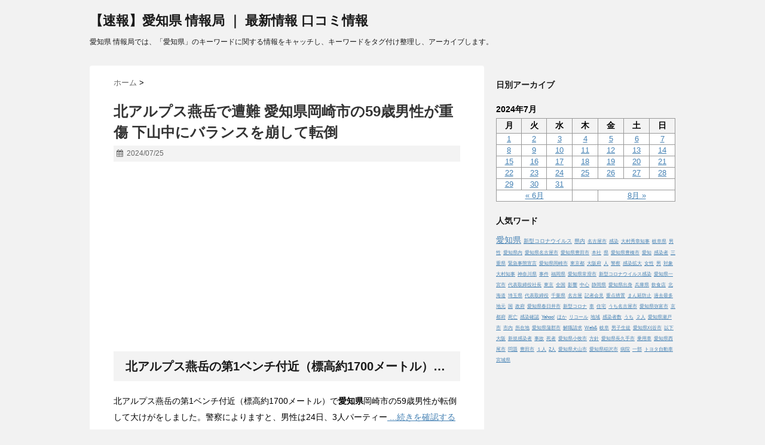

--- FILE ---
content_type: text/html; charset=UTF-8
request_url: https://aichi.everychoice.info/2024/07/25/59-23/
body_size: 14277
content:
<!DOCTYPE html>
<!--[if lt IE 7]> <html class="ie6" lang="ja"> <![endif]-->
<!--[if IE 7]> <html class="i7" lang="ja"> <![endif]-->
<!--[if IE 8]> <html class="ie" lang="ja"> <![endif]-->
<!--[if gt IE 8]><!--> <html lang="ja"> <!--<![endif]-->
<head>
<meta charset="UTF-8" />
<meta name="viewport" content="width=device-width,initial-scale=1.0,user-scalable=no">
<meta name="format-detection" content="telephone=no" />
<title>北アルプス燕岳で遭難 愛知県岡崎市の59歳男性が重傷 下山中にバランスを崩して転倒 | 【速報】愛知県 情報局 ｜ 最新情報 口コミ情報</title>
<link rel="stylesheet" href="https://aichi.everychoice.info/wp-content/themes/stinger5ver20150505b/css/normalize.css">
<link rel="stylesheet" href="https://aichi.everychoice.info/wp-content/themes/stinger5-child/style.css" type="text/css" media="screen" />
<link rel="alternate" type="application/rss+xml" title="【速報】愛知県 情報局 ｜ 最新情報 口コミ情報 RSS Feed" href="https://aichi.everychoice.info/feed/" />
<link rel="pingback" href="https://aichi.everychoice.info/xmlrpc.php" />
<link rel="shortcut icon" href="https://aichi.everychoice.info/wp-content/themes/stinger5ver20150505b/images/logo.ico" />
<link href="//netdna.bootstrapcdn.com/font-awesome/4.0.3/css/font-awesome.css" rel="stylesheet">
<!--[if lt IE 9]>
<script src="https://css3-mediaqueries-js.googlecode.com/svn/trunk/css3-mediaqueries.js"></script>
<script src="https://aichi.everychoice.info/wp-content/themes/stinger5ver20150505b/js/html5shiv.js"></script>
<![endif]-->

<!-- All in One SEO Pack 2.12 by Michael Torbert of Semper Fi Web Designob_start_detected [-1,-1] -->
<meta name="description"  content="北アルプス燕岳の第1ベンチ付近（標高約1700メートル）で愛知県岡崎市の59歳男性が転倒して大けがをしました。警察によりますと、男性は24日、3人パーティー ..." />

<link rel="canonical" href="https://aichi.everychoice.info/2024/07/25/59-23/" />
<!-- /all in one seo pack -->
<link rel='dns-prefetch' href='//ajax.googleapis.com' />
<link rel='dns-prefetch' href='//s.w.org' />
		<script type="text/javascript">
			window._wpemojiSettings = {"baseUrl":"https:\/\/s.w.org\/images\/core\/emoji\/12.0.0-1\/72x72\/","ext":".png","svgUrl":"https:\/\/s.w.org\/images\/core\/emoji\/12.0.0-1\/svg\/","svgExt":".svg","source":{"concatemoji":"https:\/\/aichi.everychoice.info\/wp-includes\/js\/wp-emoji-release.min.js?ver=5.2.21"}};
			!function(e,a,t){var n,r,o,i=a.createElement("canvas"),p=i.getContext&&i.getContext("2d");function s(e,t){var a=String.fromCharCode;p.clearRect(0,0,i.width,i.height),p.fillText(a.apply(this,e),0,0);e=i.toDataURL();return p.clearRect(0,0,i.width,i.height),p.fillText(a.apply(this,t),0,0),e===i.toDataURL()}function c(e){var t=a.createElement("script");t.src=e,t.defer=t.type="text/javascript",a.getElementsByTagName("head")[0].appendChild(t)}for(o=Array("flag","emoji"),t.supports={everything:!0,everythingExceptFlag:!0},r=0;r<o.length;r++)t.supports[o[r]]=function(e){if(!p||!p.fillText)return!1;switch(p.textBaseline="top",p.font="600 32px Arial",e){case"flag":return s([55356,56826,55356,56819],[55356,56826,8203,55356,56819])?!1:!s([55356,57332,56128,56423,56128,56418,56128,56421,56128,56430,56128,56423,56128,56447],[55356,57332,8203,56128,56423,8203,56128,56418,8203,56128,56421,8203,56128,56430,8203,56128,56423,8203,56128,56447]);case"emoji":return!s([55357,56424,55356,57342,8205,55358,56605,8205,55357,56424,55356,57340],[55357,56424,55356,57342,8203,55358,56605,8203,55357,56424,55356,57340])}return!1}(o[r]),t.supports.everything=t.supports.everything&&t.supports[o[r]],"flag"!==o[r]&&(t.supports.everythingExceptFlag=t.supports.everythingExceptFlag&&t.supports[o[r]]);t.supports.everythingExceptFlag=t.supports.everythingExceptFlag&&!t.supports.flag,t.DOMReady=!1,t.readyCallback=function(){t.DOMReady=!0},t.supports.everything||(n=function(){t.readyCallback()},a.addEventListener?(a.addEventListener("DOMContentLoaded",n,!1),e.addEventListener("load",n,!1)):(e.attachEvent("onload",n),a.attachEvent("onreadystatechange",function(){"complete"===a.readyState&&t.readyCallback()})),(n=t.source||{}).concatemoji?c(n.concatemoji):n.wpemoji&&n.twemoji&&(c(n.twemoji),c(n.wpemoji)))}(window,document,window._wpemojiSettings);
		</script>
		<style type="text/css">
img.wp-smiley,
img.emoji {
	display: inline !important;
	border: none !important;
	box-shadow: none !important;
	height: 1em !important;
	width: 1em !important;
	margin: 0 .07em !important;
	vertical-align: -0.1em !important;
	background: none !important;
	padding: 0 !important;
}
</style>
	<link rel='stylesheet' id='wp-block-library-css'  href='https://aichi.everychoice.info/wp-includes/css/dist/block-library/style.min.css?ver=5.2.21' type='text/css' media='all' />
<link rel='stylesheet' id='archives-cal-calendrier-css'  href='https://aichi.everychoice.info/wp-content/plugins/archives-calendar-widget/themes/calendrier.css?ver=1.0.12' type='text/css' media='all' />
<link rel='stylesheet' id='whats-new-style-css'  href='https://aichi.everychoice.info/wp-content/plugins/whats-new-genarator/whats-new.css?ver=2.0.2' type='text/css' media='all' />
<link rel='stylesheet' id='parent-style-css'  href='https://aichi.everychoice.info/wp-content/themes/stinger5ver20150505b/style.css?ver=5.2.21' type='text/css' media='all' />
<link rel='stylesheet' id='child-style-css'  href='https://aichi.everychoice.info/wp-content/themes/stinger5-child/style.css?ver=5.2.21' type='text/css' media='all' />
<script>if (document.location.protocol != "https:") {document.location = document.URL.replace(/^http:/i, "https:");}</script><script type='text/javascript' src='https://ajax.googleapis.com/ajax/libs/jquery/1.11.1/jquery.min.js?ver=5.2.21'></script>
<script type='text/javascript' src='https://aichi.everychoice.info/wp-content/plugins/archives-calendar-widget/admin/js/jquery.arcw-init.js?ver=1.0.12'></script>
<link rel='https://api.w.org/' href='https://aichi.everychoice.info/wp-json/' />
<link rel='shortlink' href='https://aichi.everychoice.info/?p=172956' />
<link rel="alternate" type="application/json+oembed" href="https://aichi.everychoice.info/wp-json/oembed/1.0/embed?url=https%3A%2F%2Faichi.everychoice.info%2F2024%2F07%2F25%2F59-23%2F" />
<link rel="alternate" type="text/xml+oembed" href="https://aichi.everychoice.info/wp-json/oembed/1.0/embed?url=https%3A%2F%2Faichi.everychoice.info%2F2024%2F07%2F25%2F59-23%2F&#038;format=xml" />
<!-- Analytics by WP-Statistics v12.6.6.1 - https://wp-statistics.com/ -->
<style type="text/css">
/*グループ1
------------------------------------------------------------*/
/*ブログタイトル*/
header .sitename a {
 color: #1a1a1a;
}
/* メニュー */
nav li a {
 color: #1a1a1a;
}
/*キャプション */

header h1 {
 color: #1a1a1a;
}
header .descr {
 color: #1a1a1a;
}
/* アコーディオン */
#s-navi dt.trigger .op {
	color: #1a1a1a;
}
.acordion_tree li a {
	color: #1a1a1a;
}
/* サイド見出し */
aside h4 {
 color: #1a1a1a;
}
/* フッター文字 */
#footer,#footer .copy {
color: #1a1a1a;
}
/*グループ2
------------------------------------------------------------*/
/* 中見出し */
h2 {
 background: #f3f3f3;
 color: #1a1a1a;
}
h2:after {
 border-top: 10px solid #f3f3f3;
}
h2:before {
 border-top: 10px solid #f3f3f3;
}
/*小見出し*/
.post h3 {
 border-bottom: 1px #f3f3f3 dotted;
}
/* 記事タイトル下の線 */
.blogbox {
 border-top-color: #f3f3f3;
 border-bottom-color: #f3f3f3;
}
/* コメントボタン色 */
#comments input[type="submit"] {
background-color: #f3f3f3;
}
#comments input[type="submit"] {
color: #1a1a1a;
}
/*グループ3
------------------------------------------------------------*/
/* 記事タイトル下 */
.blogbox {
 background: #f3f3f3;
}
/*h4*/
.post h4{
background-color:#f3f3f3;
}
/* コメント */
#comments {
 background: #f3f3f3;
}
/* カレンダー曜日背景 */
#wp-calendar thead tr th {
 background: #f3f3f3;
}
/*グループ4
------------------------------------------------------------*/
/* RSSボタン */
.rssbox a {
	background-color: #87BF31;
}
/*グループ5
------------------------------------------------------------*/
/* 検索フォーム */
#s {
 background: #ccc;
}
#searchsubmit{
 background: #ccc;
}

</style>
<style type="text/css">.broken_link, a.broken_link {
	text-decoration: line-through;
}</style>		<style type="text/css" id="wp-custom-css">
			#gazou p {
    margin: 0px;
    display: none;
}

dl#pr {
    display: block !important;
    min-height: 50px !important;
    font-size: 14px !important;
    padding: 20px !important;
    border: solid 1px #F44336 !important;
    background: #f3f3f354 !important;
}		</style>
		<!-- ## NXS/OG ## --><!-- ## NXSOGTAGS ## --><!-- ## NXS/OG ## -->
</head>
<body data-rsssl=1 class="post-template-default single single-post postid-172956 single-format-standard">
<!-- アコーディオン -->
<nav id="s-navi" class="pcnone">
  <dl class="acordion">
    <dt class="trigger">
      <p><span class="op"><i class="fa fa-bars"></i>&nbsp; MENU</span></p>
    </dt>
    <dd class="acordion_tree">
      <ul>
              </ul>
      <div class="clear"></div>
    </dd>
  </dl>
</nav>
<!-- /アコーディオン -->
<div id="wrapper">
<header> 
  <!-- ロゴ又はブログ名 -->
  <p class="sitename"><a href="https://aichi.everychoice.info/">
        【速報】愛知県 情報局 ｜ 最新情報 口コミ情報        </a></p>
  <!-- キャプション -->
    <p class="descr">
    愛知県 情報局では、「愛知県」のキーワードに関する情報をキャッチし、キーワードをタグ付け整理し、アーカイブします。  </p>
    
  <!--
カスタムヘッダー画像
-->
  <div id="gazou">
        <p id="headimg"><img src="https://aichi.everychoice.info/wp-content/themes/stinger5ver20150505b/images/stinger5.png" alt="*" width="980" height="250" /></p>
      </div>
  <!-- /gazou --> 
  <!--
メニュー
-->
  <nav class="smanone clearfix">
      </nav>
</header>

<div id="content" class="clearfix">
  <div id="contentInner">
    <main>
      <article>
        <div class="post"> 
          <!--ぱんくず -->
          <div id="breadcrumb">
            <div itemscope itemtype="http://data-vocabulary.org/Breadcrumb"> <a href="https://aichi.everychoice.info" itemprop="url"> <span itemprop="title">ホーム</span> </a> &gt; </div>
                                                                      </div>
          <!--/ ぱんくず --> 
          
          <!--ループ開始 -->
                    <h1 class="entry-title">&#21271;&#12450;&#12523;&#12503;&#12473;&#29141;&#23731;&#12391;&#36973;&#38627; <b>&#24859;&#30693;&#30476;</b>&#23713;&#23822;&#24066;&#12398;59&#27507;&#30007;&#24615;&#12364;&#37325;&#20663; &#19979;&#23665;&#20013;&#12395;&#12496;&#12521;&#12531;&#12473;&#12434;&#23849;&#12375;&#12390;&#36578;&#20498;</h1>
          <div class="blogbox">
            <p><span class="kdate"><i class="fa fa-calendar"></i>&nbsp;
              <time class="entry-date" datetime="2024-07-25T23:51:56+09:00">
                2024/07/25              </time>
              &nbsp;
                            </span> </p>
          </div>


		  	<!--記事上-->
<script async src="https://pagead2.googlesyndication.com/pagead/js/adsbygoogle.js"></script>
<ins class="adsbygoogle"
     style="display:block; text-align:center;"
     data-ad-layout="in-article"
     data-ad-format="fluid"
     data-ad-client="ca-pub-3103256787052586"
     data-ad-slot="8740710354"></ins>
<script>
     (adsbygoogle = window.adsbygoogle || []).push({});
</script>
			<!--記事上-->


          <h2 style="overflow: hidden;white-space: nowrap;text-overflow: ellipsis;">北アルプス燕岳の第1ベンチ付近（標高約1700メートル）で<b>愛知県</b>岡崎市の59歳男性が転倒して大けがをしました。警察によりますと、男性は24日、3人パーティー</h2>
			<p>北アルプス燕岳の第1ベンチ付近（標高約1700メートル）で<b>愛知県</b>岡崎市の59歳男性が転倒して大けがをしました。警察によりますと、男性は24日、3人パーティー<a rel=”nofollow” target="_blank" href="https://www.fnn.jp/articles/-/733976" ><img style="display:none;" src="" alt="CAIyHGUzYTI3YWVlODc3Mjc0MGQ6Y28uanA6amE6SlA&usg=AOvVaw0qezH09pXlaBTQFgKEYYvC"> ...続きを確認する</a></p>

			<!--記事下-->
			<p class="tagst"><i class="fa fa-folder"></i>&nbsp;-&nbsp;未分類</p>		
			<p><i class="fa fa-tags"></i>&nbsp;-&nbsp;</p>
			<p><i class="fa fa-home"></i>&nbsp;-&nbsp;<a href="https://aichi.everychoice.info">トップページへ戻る</a></p>
			<!--記事下-->
			
		  	<!--記事下-->
<script async src="https://pagead2.googlesyndication.com/pagead/js/adsbygoogle.js"></script>
<ins class="adsbygoogle"
     style="display:block; text-align:center;"
     data-ad-layout="in-article"
     data-ad-format="fluid"
     data-ad-client="ca-pub-3103256787052586"
     data-ad-slot="8740710354"></ins>
<script>
     (adsbygoogle = window.adsbygoogle || []).push({});
</script>
			<!--記事下-->
			
          <aside>
            <div style="padding:20px 0px;">
                                          <div class="smanone" style="padding-top:10px;">
                              </div>
                          </div>
            <div class="sns">
    <ul class="snsb clearfix">
      <li> <a href="https://twitter.com/share" class="twitter-share-button" data-count="vertical" data-via="" data-url="https://aichi.everychoice.info/2024/07/25/59-23/" data-text="&#21271;&#12450;&#12523;&#12503;&#12473;&#29141;&#23731;&#12391;&#36973;&#38627; <b>&#24859;&#30693;&#30476;</b>&#23713;&#23822;&#24066;&#12398;59&#27507;&#30007;&#24615;&#12364;&#37325;&#20663; &#19979;&#23665;&#20013;&#12395;&#12496;&#12521;&#12531;&#12473;&#12434;&#23849;&#12375;&#12390;&#36578;&#20498;">Tweet</a><script type="text/javascript" src="//platform.twitter.com/widgets.js"></script> 
      </li>
      <li>
        <iframe src="https://www.facebook.com/plugins/like.php?href=https://aichi.everychoice.info/2024/07/25/59-23/&amp;layout=box_count&amp;show_faces=false&amp;width=50&amp;action=like&amp;colorscheme=light&amp;height=62" scrolling="no" frameborder="0" style="border:none; overflow:hidden; width:70px; height:62px;" allowTransparency="true"></iframe>
      </li>
      <li><script type="text/javascript" src="https://apis.google.com/js/plusone.js"></script>
        <g:plusone size="tall" href="https://aichi.everychoice.info/2024/07/25/59-23/"></g:plusone>
      </li>
      <li> <a href="http://b.hatena.ne.jp/entry/https://aichi.everychoice.info/2024/07/25/59-23/" class="hatena-bookmark-button" data-hatena-bookmark-title="&#21271;&#12450;&#12523;&#12503;&#12473;&#29141;&#23731;&#12391;&#36973;&#38627; <b>&#24859;&#30693;&#30476;</b>&#23713;&#23822;&#24066;&#12398;59&#27507;&#30007;&#24615;&#12364;&#37325;&#20663; &#19979;&#23665;&#20013;&#12395;&#12496;&#12521;&#12531;&#12473;&#12434;&#23849;&#12375;&#12390;&#36578;&#20498;｜【速報】愛知県 情報局 ｜ 最新情報 口コミ情報" data-hatena-bookmark-layout="vertical" title="このエントリーをはてなブックマークに追加"><img src="https://b.st-hatena.com/images/entry-button/button-only.gif" alt="このエントリーをはてなブックマークに追加" width="20" height="20" style="border: none;" /></a><script type="text/javascript" src="https://b.st-hatena.com/js/bookmark_button.js" charset="utf-8" async="async"></script> 
      </li>
    </ul>
  </div>                        <!--ループ終了-->
            
                        
            <!-- 関連記事 -->
            <h3 class="point"><i class="fa fa-th-list"></i>&nbsp;  関連記事</h3>
            <div id="kanren">
                        <dl class="clearfix">
    <dt> <a href="https://aichi.everychoice.info/2024/03/16/5-202431626085/">
            <img src="https://aichi.everychoice.info/wp-content/themes/stinger5ver20150505b/images/no-img9.jpg" alt="no image" title="no image" width="100" height="100" />
            </a> </dt>
    <dd>
      <h5><a href="https://aichi.everychoice.info/2024/03/16/5-202431626085/">&#12304;&#21205;&#30011;&#12305;&#12304;&#26032;&#26085;&#26412;&#12503;&#12525;&#12524;&#12473;&#12305;&#31532;5&#35430;&#21512; &#32080;&#26524;&#36895;&#22577;&#65281;2024&#24180;3&#26376;16&#26085;&#12302;NEW JAPAN CUP 2024&#12303;<b>&#24859;&#30693;</b> &#8230;</a></h5>
      <div class="smanone">
        <p>【新日本プロレス】第5<a href="http://match.johocloud.net/" target='_blank' >試合</a> 結果速報！2024年3月16日『NEW JAPAN CUP 2024』<a href="https://aichi.everychoice.info/" target='_blank' >愛知県</a>体育館大会 -「NJPW WORLD」の動画再生ページです。</p>
      </div>
    </dd>
  </dl>
    <dl class="clearfix">
    <dt> <a href="https://aichi.everychoice.info/2022/07/14/20379-7/">
            <img src="https://aichi.everychoice.info/wp-content/themes/stinger5ver20150505b/images/no-img10.jpg" alt="no image" title="no image" width="100" height="100" />
            </a> </dt>
    <dd>
      <h5><a href="https://aichi.everychoice.info/2022/07/14/20379-7/">&#39640;&#26657;&#29983;&#12395;&#28961;&#20767;&#12391;&#21021;&#20219;&#32773;&#30740;&#20462; &#26045;&#35373;&#12398;&#23455;&#21209;&#32076;&#39443;&#12539;&#22888;&#23398;&#37329;&#25552;&#20379; &#8211; &#39640;&#40802;&#32773;&#20303;&#23429;&#26032;&#32862;</a></h5>
      <div class="smanone">
        <p>一般社団法人アスバシ(名古屋市)をはじめとしたキャリア教育団体と社会福祉法人むそう(<a href="https://aichi.everychoice.info/" target='_blank' >愛知県</a>半田市)などの介護・福祉団体が協働して実行委員会をつくり、&nbsp;&#8230;</p>
      </div>
    </dd>
  </dl>
    <dl class="clearfix">
    <dt> <a href="https://aichi.everychoice.info/2022/04/06/412303-2/">
            <img src="https://aichi.everychoice.info/wp-content/themes/stinger5ver20150505b/images/no-img8.jpg" alt="no image" title="no image" width="100" height="100" />
            </a> </dt>
    <dd>
      <h5><a href="https://aichi.everychoice.info/2022/04/06/412303-2/">&#12356;&#12378;&#12428;&#12418;&#36914;&#23398;&#26657;&hellip;<b>&#24859;&#30693;&#30476;</b>&#12364;&#30476;&#31435;&#39640;&#26657;4&#26657;&#12398;&#12302;&#38468;&#23646;&#20013;&#23398;&#26657;&#12303;&#26032;&#35373;&#12434;&#26908;&#35342; &#20013;&#39640;&#19968;&#36011;&#12398;&#20844;&#31435;&#26657; &#8230; &#8211; &#26481;&#28023;&#12486;&#12524;&#12499;</a></h5>
      <div class="smanone">
        <p><a href="https://aichi.everychoice.info/" target='_blank' >愛知県</a>が、県立高校に附属中学の設置を検討しています。東海3県初となる、公立の中高一貫教育を目指します。 <a href="https://aichi.everychoice.info/" target='_blank' >愛知県</a>が附属中学校の新設を目指すのは、いずれ&nbsp;&#8230;</p>
      </div>
    </dd>
  </dl>
    <dl class="clearfix">
    <dt> <a href="https://aichi.everychoice.info/2024/11/08/202421-5/">
            <img src="https://aichi.everychoice.info/wp-content/themes/stinger5ver20150505b/images/no-img6.jpg" alt="no image" title="no image" width="100" height="100" />
            </a> </dt>
    <dd>
      <h5><a href="https://aichi.everychoice.info/2024/11/08/202421-5/">2024&#24180;&#24230;&#31532;2&#22238;&#12300;<b>&#24859;&#30693;&#30476;</b>&#38450;&#28797;&#23550;&#31574;&#26377;&#35672;&#32773;&#25031;&#35527;&#20250;&#12301;&#12434;&#38283;&#20652;&#12375;&#12414;&#12377;</a></h5>
      <div class="smanone">
        <p><a href="https://aichi.everychoice.info/" target='_blank' >愛知県</a>では、 <a href="https://aichi.everychoice.info/" target='_blank' >愛知県</a>地域強靱化計画、防災の施策の実施に関する行動計画及び防災に係る個別の対策等について、各分野の専門的な立場の有識者から意見を聴き&nbsp;&#8230;</p>
      </div>
    </dd>
  </dl>
    <dl class="clearfix">
    <dt> <a href="https://aichi.everychoice.info/2025/10/11/216230/">
            <img src="https://aichi.everychoice.info/wp-content/themes/stinger5ver20150505b/images/no-img9.jpg" alt="no image" title="no image" width="100" height="100" />
            </a> </dt>
    <dd>
      <h5><a href="https://aichi.everychoice.info/2025/10/11/216230/">&#19968;&#33324;&#31478;&#20105;&#20837;&#26413;&#20844;&#21578;&#65288;&#65299;&#38542;&#20107;&#21209;&#23616;&#38263;&#23460;&#12398;&#25913;&#20462;&#21450;&#12403;&#20160;&#22120;&#12398;&#25972;&#20633;&#65289; &#8211; &#26085;&#26412;&#36196;&#21313;&#23383;&#31038;</a></h5>
      <div class="smanone">
        <p><a href="https://aichi.everychoice.info/" target='_blank' >愛知県</a>支部について &middot; <a href="https://aichi.everychoice.info/" target='_blank' >愛知県</a>支部について &middot; アクセスマップ &middot; <a href="https://aichi.everychoice.info/" target='_blank' >愛知県</a>内の赤十字<a href="http://everychoice.info/" target='_blank' >施設</a> &middot; <a href="https://aichi.everychoice.info/" target='_blank' >愛知県</a>支部の最新トピックス &middot; 寄付について &middot; 寄付について &middot; 会員加入&nbsp;&#8230;&#8230;</p>
      </div>
    </dd>
  </dl>
    <dl class="clearfix">
    <dt> <a href="https://aichi.everychoice.info/2022/11/04/1239-453-829/">
            <img src="https://aichi.everychoice.info/wp-content/themes/stinger5ver20150505b/images/no-img17.jpg" alt="no image" title="no image" width="100" height="100" />
            </a> </dt>
    <dd>
      <h5><a href="https://aichi.everychoice.info/2022/11/04/1239-453-829/">&#12304;&#36895;&#22577;&#12305;&#65300;&#26085;&#26032;&#22411;&#12467;&#12525;&#12490;&#24863;&#26579;&#32773; <b>&#24859;&#30693;</b>1239&#20154; &#23696;&#38428;453&#20154; &#19977;&#37325;829&#20154; | TBS NEWS DIG</a></h5>
      <div class="smanone">
        <p>4日に発表された新型コロナ<a href="http://infection.johocloud.link/" target='_blank' >感染</a>者数、<a href="https://aichi.everychoice.info/" target='_blank' >愛知県</a>は1239人で、このうち名古屋市は435人、豊橋市は45人、岡崎市は120人、一宮市は64人、豊田市は64人、その他は511&nbsp;&#8230;</p>
      </div>
    </dd>
  </dl>
    <dl class="clearfix">
    <dt> <a href="https://aichi.everychoice.info/2022/11/29/27-33/">
            <img src="https://aichi.everychoice.info/wp-content/themes/stinger5ver20150505b/images/no-img4.jpg" alt="no image" title="no image" width="100" height="100" />
            </a> </dt>
    <dd>
      <h5><a href="https://aichi.everychoice.info/2022/11/29/27-33/">&#20840;&#22269;&#21021;&#12289;&#20844;&#31435;&#20013;&#39640;&#19968;&#36011;&#12398;&#12300;&#19981;&#30331;&#26657;&#29305;&#20363;&#26657;&#12301;&#35373;&#32622;&#12408; <b>&#24859;&#30693;</b> &#8211; &#27598;&#26085;&#26032;&#32862;</a></h5>
      <div class="smanone">
        <p><a href="https://aichi.everychoice.info/" target='_blank' >愛知県</a>が導入を進める併設型県立中高一貫校について、大村秀章知事は28日の定例記者会見で、新たに時習館（豊橋市）、豊田西、西尾、日進、愛知総合&nbsp;&#8230;</p>
      </div>
    </dd>
  </dl>
    <dl class="clearfix">
    <dt> <a href="https://aichi.everychoice.info/2020/03/01/2530-2/">
            <img src="https://aichi.everychoice.info/wp-content/themes/stinger5ver20150505b/images/no-img15.jpg" alt="no image" title="no image" width="100" height="100" />
            </a> </dt>
    <dd>
      <h5><a href="https://aichi.everychoice.info/2020/03/01/2530-2/">&#37117;&#36947;&#24220;&#30476;&#21029;&#12300;&#25040;&#20107;&#24773;&#12301;&#12521;&#12531;&#12461;&#12531;&#12464;&#65281;&#36015;&#37329;&#38989;2&#20301;&#12300;<b>&#24859;&#30693;&#30476;</b>530.2&#19975;&#20870;&#12301;1&#20301;&#12399;&#65311;</a></h5>
      <div class="smanone">
        <p>ふたつの<a href="http://ranking.nihon.link/" target='_blank' >ランキング</a>で福岡県がランクインしています。貯金をしっかりしたうえで、家族との時間にお金をかけたいようですね。あと、<a href="https://aichi.everychoice.info/" target='_blank' >愛知県</a>は食事や<a href="http://travel.everychoice.info/" target='_blank' >旅行</a>にお金を&nbsp;&#8230;</p>
      </div>
    </dd>
  </dl>
    <dl class="clearfix">
    <dt> <a href="https://aichi.everychoice.info/2020/04/30/20272/">
            <img src="https://aichi.everychoice.info/wp-content/themes/stinger5ver20150505b/images/no-img3.jpg" alt="no image" title="no image" width="100" height="100" />
            </a> </dt>
    <dd>
      <h5><a href="https://aichi.everychoice.info/2020/04/30/20272/">&#39318;&#30456;&#12289;&#65305;&#26376;&#20837;&#23398;&#21046;&#12300;&#36984;&#25246;&#32930;&#12395;&#12301;</a></h5>
      <div class="smanone">
        <p>「幅広く議論を」愛知知事. 学校の休校長期化に伴う「九月入学制」の導入について、<a href="https://aichi.everychoice.info/" target='_blank' >愛知県</a>の大村秀章知事は二十九&nbsp;&#8230;</p>
      </div>
    </dd>
  </dl>
    <dl class="clearfix">
    <dt> <a href="https://aichi.everychoice.info/2020/02/05/20104/">
            <img src="https://aichi.everychoice.info/wp-content/themes/stinger5ver20150505b/images/no-img15.jpg" alt="no image" title="no image" width="100" height="100" />
            </a> </dt>
    <dd>
      <h5><a href="https://aichi.everychoice.info/2020/02/05/20104/">&#31169;&#31435;&#39640;&#25480;&#26989;&#26009;&#35036;&#21161;&#12289;&#65305;&#24180;&#12406;&#12426;&#22679;&#38989;&#12408; &#21517;&#21476;&#23627;&#24066;&#12289;&#26032;&#24180;&#24230;&#20104;&#31639;</a></h5>
      <div class="smanone">
        <p>市の補助対象は、<a href="https://aichi.everychoice.info/" target='_blank' >愛知県</a>の対象よりも所得水準が高い年収８６０万円以上の世帯で、市内の私立高生の１割強。年収９７０万円未満の世帯が２万６千円から４万２&nbsp;&#8230;</p>
      </div>
    </dd>
  </dl>
      </div>
            
            <!--ページナビ-->
            <div class="p-navi clearfix">
              <dl>
                                <dt>PREV </dt>
                <dd><a href="https://aichi.everychoice.info/2024/07/25/3556-20385/">&#12522;&#12493;&#12483;&#12488;&#12472;&#12515;&#12497;&#12531;&#12464;&#12523;&#12540;&#12503;[3556]&#65306;&#33256;&#26178;&#22577;&#21578;&#26360; &#37325;&#35201;&#20107;&#38917; (&#26377;&#20385;&#35388;&#21048;&#22577;&#21578;&#26360;) &#65306;&#26085;&#32076;&#20250;&#31038;&#24773;&#22577;DIGITAL</a></dd>
                                                <dt>NEXT </dt>
                <dd><a href="https://aichi.everychoice.info/2024/07/26/172998/">&#12456;&#12450;&#12467;&#12531;&#12394;&#12375;&#12391;&#23460;&#20869;&#12395;&#12356;&#12383;&#39640;&#40802;&#22899;&#24615;&#12364;&#37325;&#30151;&hellip;&ldquo;&#29105;&#20013;&#30151;&#12398;&#30097;&#12356;&rdquo; &#26481;&#28023;3&#30476;&#12391;76&#20154;&#12434;&#25644;&#36865; <b>&#24859;&#30693;</b>49&#20154; ...</a></dd>
                              </dl>
            </div>
          </aside>
        </div>
        <!--/post--> 
      </article>
    </main>
  </div>
  <!-- /#contentInner -->
  <div id="side">
<aside>
  <div class="ad">
          </div>

	<div id="mybox">
    <ul><li><h4 class="menu_underh2">日別アーカイブ</h4><div id="calendar_wrap" class="calendar_wrap"><table id="wp-calendar">
	<caption>2024年7月</caption>
	<thead>
	<tr>
		<th scope="col" title="月曜日">月</th>
		<th scope="col" title="火曜日">火</th>
		<th scope="col" title="水曜日">水</th>
		<th scope="col" title="木曜日">木</th>
		<th scope="col" title="金曜日">金</th>
		<th scope="col" title="土曜日">土</th>
		<th scope="col" title="日曜日">日</th>
	</tr>
	</thead>

	<tfoot>
	<tr>
		<td colspan="3" id="prev"><a href="https://aichi.everychoice.info/2024/06/">&laquo; 6月</a></td>
		<td class="pad">&nbsp;</td>
		<td colspan="3" id="next"><a href="https://aichi.everychoice.info/2024/08/">8月 &raquo;</a></td>
	</tr>
	</tfoot>

	<tbody>
	<tr><td><a href="https://aichi.everychoice.info/2024/07/01/" aria-label="2024年7月1日 に投稿を公開">1</a></td><td><a href="https://aichi.everychoice.info/2024/07/02/" aria-label="2024年7月2日 に投稿を公開">2</a></td><td><a href="https://aichi.everychoice.info/2024/07/03/" aria-label="2024年7月3日 に投稿を公開">3</a></td><td><a href="https://aichi.everychoice.info/2024/07/04/" aria-label="2024年7月4日 に投稿を公開">4</a></td><td><a href="https://aichi.everychoice.info/2024/07/05/" aria-label="2024年7月5日 に投稿を公開">5</a></td><td><a href="https://aichi.everychoice.info/2024/07/06/" aria-label="2024年7月6日 に投稿を公開">6</a></td><td><a href="https://aichi.everychoice.info/2024/07/07/" aria-label="2024年7月7日 に投稿を公開">7</a></td>
	</tr>
	<tr>
		<td><a href="https://aichi.everychoice.info/2024/07/08/" aria-label="2024年7月8日 に投稿を公開">8</a></td><td><a href="https://aichi.everychoice.info/2024/07/09/" aria-label="2024年7月9日 に投稿を公開">9</a></td><td><a href="https://aichi.everychoice.info/2024/07/10/" aria-label="2024年7月10日 に投稿を公開">10</a></td><td><a href="https://aichi.everychoice.info/2024/07/11/" aria-label="2024年7月11日 に投稿を公開">11</a></td><td><a href="https://aichi.everychoice.info/2024/07/12/" aria-label="2024年7月12日 に投稿を公開">12</a></td><td><a href="https://aichi.everychoice.info/2024/07/13/" aria-label="2024年7月13日 に投稿を公開">13</a></td><td><a href="https://aichi.everychoice.info/2024/07/14/" aria-label="2024年7月14日 に投稿を公開">14</a></td>
	</tr>
	<tr>
		<td><a href="https://aichi.everychoice.info/2024/07/15/" aria-label="2024年7月15日 に投稿を公開">15</a></td><td><a href="https://aichi.everychoice.info/2024/07/16/" aria-label="2024年7月16日 に投稿を公開">16</a></td><td><a href="https://aichi.everychoice.info/2024/07/17/" aria-label="2024年7月17日 に投稿を公開">17</a></td><td><a href="https://aichi.everychoice.info/2024/07/18/" aria-label="2024年7月18日 に投稿を公開">18</a></td><td><a href="https://aichi.everychoice.info/2024/07/19/" aria-label="2024年7月19日 に投稿を公開">19</a></td><td><a href="https://aichi.everychoice.info/2024/07/20/" aria-label="2024年7月20日 に投稿を公開">20</a></td><td><a href="https://aichi.everychoice.info/2024/07/21/" aria-label="2024年7月21日 に投稿を公開">21</a></td>
	</tr>
	<tr>
		<td><a href="https://aichi.everychoice.info/2024/07/22/" aria-label="2024年7月22日 に投稿を公開">22</a></td><td><a href="https://aichi.everychoice.info/2024/07/23/" aria-label="2024年7月23日 に投稿を公開">23</a></td><td><a href="https://aichi.everychoice.info/2024/07/24/" aria-label="2024年7月24日 に投稿を公開">24</a></td><td><a href="https://aichi.everychoice.info/2024/07/25/" aria-label="2024年7月25日 に投稿を公開">25</a></td><td><a href="https://aichi.everychoice.info/2024/07/26/" aria-label="2024年7月26日 に投稿を公開">26</a></td><td><a href="https://aichi.everychoice.info/2024/07/27/" aria-label="2024年7月27日 に投稿を公開">27</a></td><td><a href="https://aichi.everychoice.info/2024/07/28/" aria-label="2024年7月28日 に投稿を公開">28</a></td>
	</tr>
	<tr>
		<td><a href="https://aichi.everychoice.info/2024/07/29/" aria-label="2024年7月29日 に投稿を公開">29</a></td><td><a href="https://aichi.everychoice.info/2024/07/30/" aria-label="2024年7月30日 に投稿を公開">30</a></td><td><a href="https://aichi.everychoice.info/2024/07/31/" aria-label="2024年7月31日 に投稿を公開">31</a></td>
		<td class="pad" colspan="4">&nbsp;</td>
	</tr>
	</tbody>
	</table></div></li></ul><ul><li><h4 class="menu_underh2">人気ワード</h4>
<!-- Generated by Simple Tags 2.5.5 - http://wordpress.org/extend/plugins/simple-tags -->
	<div class="st-tag-cloud">
	<a href="https://aichi.everychoice.info/tag/%e6%84%9b%e7%9f%a5%e7%9c%8c/" id="tag-link-54" class="st-tags t10" title="7710 topics" rel="tag" style="font-size:14px; ">愛知県</a>
<a href="https://aichi.everychoice.info/tag/%e6%96%b0%e5%9e%8b%e3%82%b3%e3%83%ad%e3%83%8a%e3%82%a6%e3%82%a4%e3%83%ab%e3%82%b9/" id="tag-link-21666" class="st-tags t2" title="1708 topics" rel="tag" style="font-size:9.2px; ">新型コロナウイルス</a>
<a href="https://aichi.everychoice.info/tag/%e7%9c%8c%e5%86%85/" id="tag-link-882" class="st-tags t1" title="903 topics" rel="tag" style="font-size:8.6px; ">県内</a>
<a href="https://aichi.everychoice.info/tag/%e5%90%8d%e5%8f%a4%e5%b1%8b%e5%b8%82/" id="tag-link-336" class="st-tags t0" title="713 topics" rel="tag" style="font-size:8px; ">名古屋市</a>
<a href="https://aichi.everychoice.info/tag/%e6%84%9f%e6%9f%93/" id="tag-link-1503" class="st-tags t0" title="679 topics" rel="tag" style="font-size:8px; ">感染</a>
<a href="https://aichi.everychoice.info/tag/%e5%a4%a7%e6%9d%91%e7%a7%80%e7%ab%a0%e7%9f%a5%e4%ba%8b/" id="tag-link-359" class="st-tags t0" title="657 topics" rel="tag" style="font-size:8px; ">大村秀章知事</a>
<a href="https://aichi.everychoice.info/tag/%e5%b2%90%e9%98%9c%e7%9c%8c/" id="tag-link-445" class="st-tags t0" title="624 topics" rel="tag" style="font-size:8px; ">岐阜県</a>
<a href="https://aichi.everychoice.info/tag/%e7%94%b7%e6%80%a7/" id="tag-link-246" class="st-tags t0" title="577 topics" rel="tag" style="font-size:8px; ">男性</a>
<a href="https://aichi.everychoice.info/tag/%e6%84%9b%e7%9f%a5%e7%9c%8c%e5%86%85/" id="tag-link-3592" class="st-tags t0" title="557 topics" rel="tag" style="font-size:8px; ">愛知県内</a>
<a href="https://aichi.everychoice.info/tag/%e6%84%9b%e7%9f%a5%e7%9c%8c%e5%90%8d%e5%8f%a4%e5%b1%8b%e5%b8%82/" id="tag-link-102" class="st-tags t0" title="557 topics" rel="tag" style="font-size:8px; ">愛知県名古屋市</a>
<a href="https://aichi.everychoice.info/tag/%e6%84%9b%e7%9f%a5%e7%9c%8c%e8%b1%8a%e7%94%b0%e5%b8%82/" id="tag-link-76" class="st-tags t0" title="552 topics" rel="tag" style="font-size:8px; ">愛知県豊田市</a>
<a href="https://aichi.everychoice.info/tag/%e6%9c%ac%e7%a4%be/" id="tag-link-982" class="st-tags t0" title="543 topics" rel="tag" style="font-size:8px; ">本社</a>
<a href="https://aichi.everychoice.info/tag/%e7%9c%8c/" id="tag-link-13584" class="st-tags t0" title="516 topics" rel="tag" style="font-size:8px; ">県</a>
<a href="https://aichi.everychoice.info/tag/%e6%84%9b%e7%9f%a5%e7%9c%8c%e8%b1%8a%e6%a9%8b%e5%b8%82/" id="tag-link-394" class="st-tags t0" title="516 topics" rel="tag" style="font-size:8px; ">愛知県豊橋市</a>
<a href="https://aichi.everychoice.info/tag/%e6%84%9b%e7%9f%a5/" id="tag-link-74" class="st-tags t0" title="495 topics" rel="tag" style="font-size:8px; ">愛知</a>
<a href="https://aichi.everychoice.info/tag/%e6%84%9f%e6%9f%93%e8%80%85/" id="tag-link-21745" class="st-tags t0" title="478 topics" rel="tag" style="font-size:8px; ">感染者</a>
<a href="https://aichi.everychoice.info/tag/%e4%b8%89%e9%87%8d%e7%9c%8c/" id="tag-link-911" class="st-tags t0" title="473 topics" rel="tag" style="font-size:8px; ">三重県</a>
<a href="https://aichi.everychoice.info/tag/%e7%b7%8a%e6%80%a5%e4%ba%8b%e6%85%8b%e5%ae%a3%e8%a8%80/" id="tag-link-25536" class="st-tags t0" title="427 topics" rel="tag" style="font-size:8px; ">緊急事態宣言</a>
<a href="https://aichi.everychoice.info/tag/%e6%84%9b%e7%9f%a5%e7%9c%8c%e5%b2%a1%e5%b4%8e%e5%b8%82/" id="tag-link-258" class="st-tags t0" title="417 topics" rel="tag" style="font-size:8px; ">愛知県岡崎市</a>
<a href="https://aichi.everychoice.info/tag/%e6%9d%b1%e4%ba%ac%e9%83%bd/" id="tag-link-455" class="st-tags t0" title="411 topics" rel="tag" style="font-size:8px; ">東京都</a>
<a href="https://aichi.everychoice.info/tag/%e5%a4%a7%e9%98%aa%e5%ba%9c/" id="tag-link-453" class="st-tags t0" title="401 topics" rel="tag" style="font-size:8px; ">大阪府</a>
<a href="https://aichi.everychoice.info/tag/%e4%ba%ba/" id="tag-link-745" class="st-tags t0" title="360 topics" rel="tag" style="font-size:8px; ">人</a>
<a href="https://aichi.everychoice.info/tag/%e8%ad%a6%e5%af%9f/" id="tag-link-598" class="st-tags t0" title="334 topics" rel="tag" style="font-size:8px; ">警察</a>
<a href="https://aichi.everychoice.info/tag/%e6%84%9f%e6%9f%93%e6%8b%a1%e5%a4%a7/" id="tag-link-3040" class="st-tags t0" title="311 topics" rel="tag" style="font-size:8px; ">感染拡大</a>
<a href="https://aichi.everychoice.info/tag/%e5%a5%b3%e6%80%a7/" id="tag-link-1618" class="st-tags t0" title="309 topics" rel="tag" style="font-size:8px; ">女性</a>
<a href="https://aichi.everychoice.info/tag/%e7%94%b7/" id="tag-link-3913" class="st-tags t0" title="300 topics" rel="tag" style="font-size:8px; ">男</a>
<a href="https://aichi.everychoice.info/tag/%e5%af%be%e8%b1%a1/" id="tag-link-1092" class="st-tags t0" title="296 topics" rel="tag" style="font-size:8px; ">対象</a>
<a href="https://aichi.everychoice.info/tag/%e5%a4%a7%e6%9d%91%e7%9f%a5%e4%ba%8b/" id="tag-link-2865" class="st-tags t0" title="289 topics" rel="tag" style="font-size:8px; ">大村知事</a>
<a href="https://aichi.everychoice.info/tag/%e7%a5%9e%e5%a5%88%e5%b7%9d%e7%9c%8c/" id="tag-link-768" class="st-tags t0" title="286 topics" rel="tag" style="font-size:8px; ">神奈川県</a>
<a href="https://aichi.everychoice.info/tag/%e4%ba%8b%e4%bb%b6/" id="tag-link-307" class="st-tags t0" title="282 topics" rel="tag" style="font-size:8px; ">事件</a>
<a href="https://aichi.everychoice.info/tag/%e7%a6%8f%e5%b2%a1%e7%9c%8c/" id="tag-link-449" class="st-tags t0" title="281 topics" rel="tag" style="font-size:8px; ">福岡県</a>
<a href="https://aichi.everychoice.info/tag/%e6%84%9b%e7%9f%a5%e7%9c%8c%e5%b8%b8%e6%bb%91%e5%b8%82/" id="tag-link-1006" class="st-tags t0" title="276 topics" rel="tag" style="font-size:8px; ">愛知県常滑市</a>
<a href="https://aichi.everychoice.info/tag/%e6%96%b0%e5%9e%8b%e3%82%b3%e3%83%ad%e3%83%8a%e3%82%a6%e3%82%a4%e3%83%ab%e3%82%b9%e6%84%9f%e6%9f%93/" id="tag-link-24140" class="st-tags t0" title="275 topics" rel="tag" style="font-size:8px; ">新型コロナウイルス感染</a>
<a href="https://aichi.everychoice.info/tag/%e6%84%9b%e7%9f%a5%e7%9c%8c%e4%b8%80%e5%ae%ae%e5%b8%82/" id="tag-link-169" class="st-tags t0" title="269 topics" rel="tag" style="font-size:8px; ">愛知県一宮市</a>
<a href="https://aichi.everychoice.info/tag/%e4%bb%a3%e8%a1%a8%e5%8f%96%e7%b7%a0%e5%bd%b9%e7%a4%be%e9%95%b7/" id="tag-link-978" class="st-tags t0" title="254 topics" rel="tag" style="font-size:8px; ">代表取締役社長</a>
<a href="https://aichi.everychoice.info/tag/%e6%9d%b1%e4%ba%ac/" id="tag-link-477" class="st-tags t0" title="250 topics" rel="tag" style="font-size:8px; ">東京</a>
<a href="https://aichi.everychoice.info/tag/%e5%85%a8%e5%9b%bd/" id="tag-link-1342" class="st-tags t0" title="246 topics" rel="tag" style="font-size:8px; ">全国</a>
<a href="https://aichi.everychoice.info/tag/%e5%bd%b1%e9%9f%bf/" id="tag-link-2480" class="st-tags t0" title="244 topics" rel="tag" style="font-size:8px; ">影響</a>
<a href="https://aichi.everychoice.info/tag/%e4%b8%ad%e5%bf%83/" id="tag-link-456" class="st-tags t0" title="242 topics" rel="tag" style="font-size:8px; ">中心</a>
<a href="https://aichi.everychoice.info/tag/%e9%9d%99%e5%b2%a1%e7%9c%8c/" id="tag-link-448" class="st-tags t0" title="237 topics" rel="tag" style="font-size:8px; ">静岡県</a>
<a href="https://aichi.everychoice.info/tag/%e6%84%9b%e7%9f%a5%e7%9c%8c%e5%87%ba%e8%ba%ab/" id="tag-link-1126" class="st-tags t0" title="236 topics" rel="tag" style="font-size:8px; ">愛知県出身</a>
<a href="https://aichi.everychoice.info/tag/%e5%85%b5%e5%ba%ab%e7%9c%8c/" id="tag-link-450" class="st-tags t0" title="235 topics" rel="tag" style="font-size:8px; ">兵庫県</a>
<a href="https://aichi.everychoice.info/tag/%e9%a3%b2%e9%a3%9f%e5%ba%97/" id="tag-link-1163" class="st-tags t0" title="225 topics" rel="tag" style="font-size:8px; ">飲食店</a>
<a href="https://aichi.everychoice.info/tag/%e5%8c%97%e6%b5%b7%e9%81%93/" id="tag-link-454" class="st-tags t0" title="220 topics" rel="tag" style="font-size:8px; ">北海道</a>
<a href="https://aichi.everychoice.info/tag/%e5%9f%bc%e7%8e%89%e7%9c%8c/" id="tag-link-452" class="st-tags t0" title="219 topics" rel="tag" style="font-size:8px; ">埼玉県</a>
<a href="https://aichi.everychoice.info/tag/%e4%bb%a3%e8%a1%a8%e5%8f%96%e7%b7%a0%e5%bd%b9/" id="tag-link-1060" class="st-tags t0" title="218 topics" rel="tag" style="font-size:8px; ">代表取締役</a>
<a href="https://aichi.everychoice.info/tag/%e5%8d%83%e8%91%89%e7%9c%8c/" id="tag-link-451" class="st-tags t0" title="215 topics" rel="tag" style="font-size:8px; ">千葉県</a>
<a href="https://aichi.everychoice.info/tag/%e5%90%8d%e5%8f%a4%e5%b1%8b/" id="tag-link-3516" class="st-tags t0" title="207 topics" rel="tag" style="font-size:8px; ">名古屋</a>
<a href="https://aichi.everychoice.info/tag/%e8%a8%98%e8%80%85%e4%bc%9a%e8%a6%8b/" id="tag-link-3399" class="st-tags t0" title="203 topics" rel="tag" style="font-size:8px; ">記者会見</a>
<a href="https://aichi.everychoice.info/tag/%e9%87%8d%e7%82%b9%e6%8e%aa%e7%bd%ae/" id="tag-link-45968" class="st-tags t0" title="201 topics" rel="tag" style="font-size:8px; ">重点措置</a>
<a href="https://aichi.everychoice.info/tag/%e3%81%be%e3%82%93%e5%bb%b6%e9%98%b2%e6%ad%a2/" id="tag-link-45967" class="st-tags t0" title="200 topics" rel="tag" style="font-size:8px; ">まん延防止</a>
<a href="https://aichi.everychoice.info/tag/%e9%81%8e%e5%8e%bb%e6%9c%80%e5%a4%9a/" id="tag-link-19910" class="st-tags t0" title="198 topics" rel="tag" style="font-size:8px; ">過去最多</a>
<a href="https://aichi.everychoice.info/tag/%e5%9c%b0%e5%85%83/" id="tag-link-1536" class="st-tags t0" title="197 topics" rel="tag" style="font-size:8px; ">地元</a>
<a href="https://aichi.everychoice.info/tag/%e5%9b%bd/" id="tag-link-236" class="st-tags t0" title="194 topics" rel="tag" style="font-size:8px; ">国</a>
<a href="https://aichi.everychoice.info/tag/%e6%94%bf%e5%ba%9c/" id="tag-link-6060" class="st-tags t0" title="190 topics" rel="tag" style="font-size:8px; ">政府</a>
<a href="https://aichi.everychoice.info/tag/%e6%84%9b%e7%9f%a5%e7%9c%8c%e6%98%a5%e6%97%a5%e4%ba%95%e5%b8%82/" id="tag-link-785" class="st-tags t0" title="189 topics" rel="tag" style="font-size:8px; ">愛知県春日井市</a>
<a href="https://aichi.everychoice.info/tag/%e6%96%b0%e5%9e%8b%e3%82%b3%e3%83%ad%e3%83%8a/" id="tag-link-23741" class="st-tags t0" title="186 topics" rel="tag" style="font-size:8px; ">新型コロナ</a>
<a href="https://aichi.everychoice.info/tag/%e8%bb%8a/" id="tag-link-2822" class="st-tags t0" title="185 topics" rel="tag" style="font-size:8px; ">車</a>
<a href="https://aichi.everychoice.info/tag/%e4%bd%8f%e5%ae%85/" id="tag-link-415" class="st-tags t0" title="183 topics" rel="tag" style="font-size:8px; ">住宅</a>
<a href="https://aichi.everychoice.info/tag/%e3%81%86%e3%81%a1%e5%90%8d%e5%8f%a4%e5%b1%8b%e5%b8%82/" id="tag-link-24937" class="st-tags t0" title="182 topics" rel="tag" style="font-size:8px; ">うち名古屋市</a>
<a href="https://aichi.everychoice.info/tag/%e6%84%9b%e7%9f%a5%e7%9c%8c%e5%bc%a5%e5%af%8c%e5%b8%82/" id="tag-link-1974" class="st-tags t0" title="181 topics" rel="tag" style="font-size:8px; ">愛知県弥富市</a>
<a href="https://aichi.everychoice.info/tag/%e4%ba%ac%e9%83%bd%e5%ba%9c/" id="tag-link-1369" class="st-tags t0" title="179 topics" rel="tag" style="font-size:8px; ">京都府</a>
<a href="https://aichi.everychoice.info/tag/%e6%ad%bb%e4%ba%a1/" id="tag-link-6777" class="st-tags t0" title="177 topics" rel="tag" style="font-size:8px; ">死亡</a>
<a href="https://aichi.everychoice.info/tag/%e6%84%9f%e6%9f%93%e7%a2%ba%e8%aa%8d/" id="tag-link-21882" class="st-tags t0" title="174 topics" rel="tag" style="font-size:8px; ">感染確認</a>
<a href="https://aichi.everychoice.info/tag/yahoo/" id="tag-link-15952" class="st-tags t0" title="172 topics" rel="tag" style="font-size:8px; ">Yahoo!</a>
<a href="https://aichi.everychoice.info/tag/%e3%81%bb%e3%81%8b/" id="tag-link-1505" class="st-tags t0" title="171 topics" rel="tag" style="font-size:8px; ">ほか</a>
<a href="https://aichi.everychoice.info/tag/%e3%83%aa%e3%82%b3%e3%83%bc%e3%83%ab/" id="tag-link-27110" class="st-tags t0" title="170 topics" rel="tag" style="font-size:8px; ">リコール</a>
<a href="https://aichi.everychoice.info/tag/%e5%9c%b0%e5%9f%9f/" id="tag-link-300" class="st-tags t0" title="168 topics" rel="tag" style="font-size:8px; ">地域</a>
<a href="https://aichi.everychoice.info/tag/%e6%84%9f%e6%9f%93%e8%80%85%e6%95%b0/" id="tag-link-24880" class="st-tags t0" title="165 topics" rel="tag" style="font-size:8px; ">感染者数</a>
<a href="https://aichi.everychoice.info/tag/%e3%81%86%e3%81%a1/" id="tag-link-950" class="st-tags t0" title="159 topics" rel="tag" style="font-size:8px; ">うち</a>
<a href="https://aichi.everychoice.info/tag/%ef%bc%92%e4%ba%ba/" id="tag-link-17915" class="st-tags t0" title="155 topics" rel="tag" style="font-size:8px; ">２人</a>
<a href="https://aichi.everychoice.info/tag/%e6%84%9b%e7%9f%a5%e7%9c%8c%e7%80%ac%e6%88%b8%e5%b8%82/" id="tag-link-2371" class="st-tags t0" title="151 topics" rel="tag" style="font-size:8px; ">愛知県瀬戸市</a>
<a href="https://aichi.everychoice.info/tag/%e5%b8%82%e5%86%85/" id="tag-link-2269" class="st-tags t0" title="150 topics" rel="tag" style="font-size:8px; ">市内</a>
<a href="https://aichi.everychoice.info/tag/%e6%89%80%e5%9c%a8%e5%9c%b0/" id="tag-link-963" class="st-tags t0" title="147 topics" rel="tag" style="font-size:8px; ">所在地</a>
<a href="https://aichi.everychoice.info/tag/%e6%84%9b%e7%9f%a5%e7%9c%8c%e8%92%b2%e9%83%a1%e5%b8%82/" id="tag-link-186" class="st-tags t0" title="146 topics" rel="tag" style="font-size:8px; ">愛知県蒲郡市</a>
<a href="https://aichi.everychoice.info/tag/%e8%a7%a3%e8%81%b7%e8%ab%8b%e6%b1%82/" id="tag-link-29411" class="st-tags t0" title="145 topics" rel="tag" style="font-size:8px; ">解職請求</a>
<a href="https://aichi.everychoice.info/tag/web/" id="tag-link-1054" class="st-tags t0" title="145 topics" rel="tag" style="font-size:8px; ">Web&amp;</a>
<a href="https://aichi.everychoice.info/tag/%e5%b2%90%e9%98%9c/" id="tag-link-399" class="st-tags t0" title="144 topics" rel="tag" style="font-size:8px; ">岐阜</a>
<a href="https://aichi.everychoice.info/tag/%e7%94%b7%e5%ad%90%e7%94%9f%e5%be%92/" id="tag-link-3327" class="st-tags t0" title="144 topics" rel="tag" style="font-size:8px; ">男子生徒</a>
<a href="https://aichi.everychoice.info/tag/%e6%84%9b%e7%9f%a5%e7%9c%8c%e5%88%88%e8%b0%b7%e5%b8%82/" id="tag-link-1833" class="st-tags t0" title="140 topics" rel="tag" style="font-size:8px; ">愛知県刈谷市</a>
<a href="https://aichi.everychoice.info/tag/%e4%bb%a5%e4%b8%8b/" id="tag-link-1064" class="st-tags t0" title="139 topics" rel="tag" style="font-size:8px; ">以下</a>
<a href="https://aichi.everychoice.info/tag/%e5%a4%a7%e9%98%aa/" id="tag-link-475" class="st-tags t0" title="139 topics" rel="tag" style="font-size:8px; ">大阪</a>
<a href="https://aichi.everychoice.info/tag/%e6%96%b0%e8%a6%8f%e6%84%9f%e6%9f%93%e8%80%85/" id="tag-link-27924" class="st-tags t0" title="135 topics" rel="tag" style="font-size:8px; ">新規感染者</a>
<a href="https://aichi.everychoice.info/tag/%e4%ba%8b%e6%95%85/" id="tag-link-5431" class="st-tags t0" title="135 topics" rel="tag" style="font-size:8px; ">事故</a>
<a href="https://aichi.everychoice.info/tag/%e6%ad%bb%e8%80%85/" id="tag-link-1638" class="st-tags t0" title="134 topics" rel="tag" style="font-size:8px; ">死者</a>
<a href="https://aichi.everychoice.info/tag/%e6%84%9b%e7%9f%a5%e7%9c%8c%e5%b0%8f%e7%89%a7%e5%b8%82/" id="tag-link-240" class="st-tags t0" title="134 topics" rel="tag" style="font-size:8px; ">愛知県小牧市</a>
<a href="https://aichi.everychoice.info/tag/%e6%96%b9%e9%87%9d/" id="tag-link-883" class="st-tags t0" title="133 topics" rel="tag" style="font-size:8px; ">方針</a>
<a href="https://aichi.everychoice.info/tag/%e6%84%9b%e7%9f%a5%e7%9c%8c%e9%95%b7%e4%b9%85%e6%89%8b%e5%b8%82/" id="tag-link-5494" class="st-tags t0" title="132 topics" rel="tag" style="font-size:8px; ">愛知県長久手市</a>
<a href="https://aichi.everychoice.info/tag/%e4%b9%97%e7%94%a8%e8%bb%8a/" id="tag-link-196" class="st-tags t0" title="131 topics" rel="tag" style="font-size:8px; ">乗用車</a>
<a href="https://aichi.everychoice.info/tag/%e6%84%9b%e7%9f%a5%e7%9c%8c%e8%a5%bf%e5%b0%be%e5%b8%82/" id="tag-link-3672" class="st-tags t0" title="130 topics" rel="tag" style="font-size:8px; ">愛知県西尾市</a>
<a href="https://aichi.everychoice.info/tag/%e5%95%8f%e9%a1%8c/" id="tag-link-265" class="st-tags t0" title="130 topics" rel="tag" style="font-size:8px; ">問題</a>
<a href="https://aichi.everychoice.info/tag/%e8%b1%8a%e7%94%b0%e5%b8%82/" id="tag-link-1314" class="st-tags t0" title="129 topics" rel="tag" style="font-size:8px; ">豊田市</a>
<a href="https://aichi.everychoice.info/tag/%ef%bc%91%e4%ba%ba/" id="tag-link-17325" class="st-tags t0" title="129 topics" rel="tag" style="font-size:8px; ">１人</a>
<a href="https://aichi.everychoice.info/tag/2%e4%ba%ba/" id="tag-link-166" class="st-tags t0" title="128 topics" rel="tag" style="font-size:8px; ">2人</a>
<a href="https://aichi.everychoice.info/tag/%e6%84%9b%e7%9f%a5%e7%9c%8c%e7%8a%ac%e5%b1%b1%e5%b8%82/" id="tag-link-583" class="st-tags t0" title="127 topics" rel="tag" style="font-size:8px; ">愛知県犬山市</a>
<a href="https://aichi.everychoice.info/tag/%e6%84%9b%e7%9f%a5%e7%9c%8c%e7%a8%b2%e6%b2%a2%e5%b8%82/" id="tag-link-302" class="st-tags t0" title="126 topics" rel="tag" style="font-size:8px; ">愛知県稲沢市</a>
<a href="https://aichi.everychoice.info/tag/%e7%97%85%e9%99%a2/" id="tag-link-2331" class="st-tags t0" title="125 topics" rel="tag" style="font-size:8px; ">病院</a>
<a href="https://aichi.everychoice.info/tag/%e4%b8%80%e9%83%a8/" id="tag-link-55" class="st-tags t0" title="125 topics" rel="tag" style="font-size:8px; ">一部</a>
<a href="https://aichi.everychoice.info/tag/%e3%83%88%e3%83%a8%e3%82%bf%e8%87%aa%e5%8b%95%e8%bb%8a/" id="tag-link-985" class="st-tags t0" title="125 topics" rel="tag" style="font-size:8px; ">トヨタ自動車</a>
<a href="https://aichi.everychoice.info/tag/%e5%ae%ae%e5%9f%8e%e7%9c%8c/" id="tag-link-623" class="st-tags t0" title="124 topics" rel="tag" style="font-size:8px; ">宮城県</a></div>

</li></ul>	</div>
	
<!--▼アドセンス-->	
<script async src="https://pagead2.googlesyndication.com/pagead/js/adsbygoogle.js"></script>
<!-- スクエア -->
<ins class="adsbygoogle"
     style="display:block"
     data-ad-client="ca-pub-3103256787052586"
     data-ad-slot="6517053450"
     data-ad-format="auto"
     data-full-width-responsive="true"></ins>
<script>
     (adsbygoogle = window.adsbygoogle || []).push({});
</script>
<!--▲アドセンス-->		
	
	<!-- RSSボタンです -->
  <div class="rssbox" style="margin-top:20px;"> <a href="https://aichi.everychoice.info/?feed=rss2"><i class="fa fa-rss-square"></i>&nbsp;購読する</a> </div>
  <!-- RSSボタンここまで -->
  <div id="search">
  <form method="get" id="searchform" action="https://aichi.everychoice.info/">
    <label class="hidden" for="s">
          </label>
    <input type="text" value=""  name="s" id="s" />
    <input type="image" src="https://aichi.everychoice.info/wp-content/themes/stinger5ver20150505b/images/search.png" alt="検索" id="searchsubmit"  value="Search" />
  </form>
</div>
<!-- /stinger --> 
  <!-- 最近のエントリ -->
  <h4 class="menu_underh2"> PICK UP !</h4>
  <div id="kanren">
        <dl class="clearfix">
    <dt> <a href="https://aichi.everychoice.info/2026/01/30/12408-69/">
            <img src="https://aichi.everychoice.info/wp-content/themes/stinger5ver20150505b/images/no-img7.jpg" alt="no image" title="no image" width="100" height="100" />
            </a> </dt>
    <dd>
      <h5 style="white-space: nowrap;overflow: hidden;text-overflow: ellipsis;"><a href="https://aichi.everychoice.info/2026/01/30/12408-69/" >
        &#31169;&#31435;&#39640;&#26657;&#12398;&#20837;&#23398;&#32013;&#20184;&#37329;&#12398;&#35036;&#21161; <b>&#24859;&#30693;&#30476;</b>&#12364;&#25152;&#24471;&#21046;&#38480;&#12434;&#25764;&#24259;&#12408; &#8211; &#21517;&#21476;&#23627;&#12486;&#12524;&#12499;&#12304;&#12513;&#65374;&#12486;&#12524;&#12305;        </a></h5>
      <div class="smanone">
		  私立高校に入学する際に保護者が支払う入学納付金に対する補助につい…      </div>
    </dd>
  </dl>
    <dl class="clearfix">
    <dt> <a href="https://aichi.everychoice.info/2026/01/30/227565/">
            <img src="https://aichi.everychoice.info/wp-content/themes/stinger5ver20150505b/images/no-img16.jpg" alt="no image" title="no image" width="100" height="100" />
            </a> </dt>
    <dd>
      <h5 style="white-space: nowrap;overflow: hidden;text-overflow: ellipsis;"><a href="https://aichi.everychoice.info/2026/01/30/227565/" >
        &#12300;&#12497;&#12477;&#12467;&#12531;&#12364;&#29190;&#30330;&#12375;&#12383;&#12301;&#12392;&#36890;&#22577;&hellip;<b>&#24859;&#30693;&#30476;</b>&#23614;&#24373;&#26093;&#24066;&#12398;&#23398;&#32722;&#22654;&#12391;&#28779;&#20107;&#12418;&#29983;&#24466;&#12425;&#36991;&#38627; &#12369;&#12364;&#20154;&#12394;&#12375;        </a></h5>
      <div class="smanone">
		  警察によりますと、29日午後7時45分ごろ、尾張旭市東栄町にある学習…      </div>
    </dd>
  </dl>
    <dl class="clearfix">
    <dt> <a href="https://aichi.everychoice.info/2026/01/30/38989-7/">
            <img src="https://aichi.everychoice.info/wp-content/themes/stinger5ver20150505b/images/no-img15.jpg" alt="no image" title="no image" width="100" height="100" />
            </a> </dt>
    <dd>
      <h5 style="white-space: nowrap;overflow: hidden;text-overflow: ellipsis;"><a href="https://aichi.everychoice.info/2026/01/30/38989-7/" >
        &#26032;&#12383;&#12394;&#24863;&#26579;&#30151;&#12398;&#30330;&#29983;&#12395;&#20633;&#12360;&#12383;&#26045;&#35373;&#12434;&#25972;&#20633; &#30476;&#12364;&#36027;&#29992;&#12434;&#20840;&#38989;&#36000;&#25285; <b>&#24859;&#30693;</b>&#12539;&#35914;&#26126;&#24066;&#12398;&#34276;&#30000;&#21307;&#31185;&#22823;&#23398;        </a></h5>
      <div class="smanone">
		  通常時は研修や会議などで使用される予定です。新型コロナウイルスの…      </div>
    </dd>
  </dl>
    <dl class="clearfix">
    <dt> <a href="https://aichi.everychoice.info/2026/01/30/3711-2/">
            <img src="https://aichi.everychoice.info/wp-content/themes/stinger5ver20150505b/images/no-img14.jpg" alt="no image" title="no image" width="100" height="100" />
            </a> </dt>
    <dd>
      <h5 style="white-space: nowrap;overflow: hidden;text-overflow: ellipsis;"><a href="https://aichi.everychoice.info/2026/01/30/3711-2/" >
        &#26481;&#20140;&#12398;&#12480;&#12512;&#12398;&#36015;&#27700;&#37327;&#12500;&#12531;&#12481; <b>&#24859;&#30693;</b>&#12391;&#12399;&#28201;&#28020;&#26045;&#35373;&#12364;&#20241;&#39208; &#20140;&#37117;&#12289;&#31119;&#23713;&#12391;&#12418;&#31680;&#27700;&#21628;&#12403;&#12363;&#12369; &#8230; &#8211; YouTube        </a></h5>
      <div class="smanone">
		  列島上空に再び強い寒気が入り、日本海側は雪の強まる所があります。…      </div>
    </dd>
  </dl>
    <dl class="clearfix">
    <dt> <a href="https://aichi.everychoice.info/2026/01/30/30476-196/">
            <img src="https://aichi.everychoice.info/wp-content/themes/stinger5ver20150505b/images/no-img20.jpg" alt="no image" title="no image" width="100" height="100" />
            </a> </dt>
    <dd>
      <h5 style="white-space: nowrap;overflow: hidden;text-overflow: ellipsis;"><a href="https://aichi.everychoice.info/2026/01/30/30476-196/" >
        &#31169;&#31435;&#39640;&#26657;&#12398;&#20837;&#23398;&#32013;&#20184;&#37329;&#12289;&#25152;&#24471;&#21046;&#38480;&#35373;&#12369;&#12378;&#19968;&#24459;&#25903;&#25588; <b>&#24859;&#30693;&#30476;</b>&#12364;&#20840;&#22269;&#21021;&#12398;&#35430;&#12415;&#12289;&#22823;&#21322;&#12398;&#23478;&#24237;&#12364;&#28961;&#20767;        </a></h5>
      <div class="smanone">
		  2026年度から国が私立高の授業料を無償化するのに合わせ、愛知県は私…      </div>
    </dd>
  </dl>
      </div>

<!--▼アドセンス-->	
<script async src="https://pagead2.googlesyndication.com/pagead/js/adsbygoogle.js"></script>
<!-- スクエア -->
<ins class="adsbygoogle"
     style="display:block"
     data-ad-client="ca-pub-3103256787052586"
     data-ad-slot="6517053450"
     data-ad-format="auto"
     data-full-width-responsive="true"></ins>
<script>
     (adsbygoogle = window.adsbygoogle || []).push({});
</script>
<!--▲アドセンス-->		
	
  <!-- /最近のエントリ -->
  <!-- スマホだけのアドセンス -->
      <!-- /スマホだけのアドセンス -->
  <div id="scrollad">
      <!--ここにgoogleアドセンスコードを貼ると規約違反になるので注意して下さい-->

  </div>
</aside>
</div></div>
<!--/#content -->
<footer id="footer">
  <h3>
          &#21271;&#12450;&#12523;&#12503;&#12473;&#29141;&#23731;&#12391;&#36973;&#38627; &#24859;&#30693;&#30476;&#23713;&#23822;&#24066;&#12398;59&#27507;&#30007;&#24615;&#12364;&#37325;&#20663; &#19979;&#23665;&#20013;&#12395;&#12496;&#12521;&#12531;&#12473;&#12434;&#23849;&#12375;&#12390;&#36578;&#20498;      </h3>
  <p>
    愛知県 情報局では、「愛知県」のキーワードに関する情報をキャッチし、キーワードをタグ付け整理し、アーカイブします。  </p>
  <p class="copy">Copyright&copy;
    【速報】愛知県 情報局 ｜ 最新情報 口コミ情報    ,
    2024    All Rights Reserved.</p>
</footer>
</div>
<!-- /#wrapper --> 
<!-- ページトップへ戻る -->
<div id="page-top"><a href="#wrapper" class="fa fa-angle-up"></a></div>
<!-- ページトップへ戻る　終わり -->


<script type='text/javascript' src='https://aichi.everychoice.info/wp-includes/js/wp-embed.min.js?ver=5.2.21'></script>
<script type='text/javascript' src='https://aichi.everychoice.info/wp-content/themes/stinger5ver20150505b/js/base.js?ver=5.2.21'></script>
<script type='text/javascript' src='https://aichi.everychoice.info/wp-content/themes/stinger5ver20150505b/js/scroll.js?ver=5.2.21'></script>
</body></html>

--- FILE ---
content_type: text/html; charset=utf-8
request_url: https://accounts.google.com/o/oauth2/postmessageRelay?parent=https%3A%2F%2Faichi.everychoice.info&jsh=m%3B%2F_%2Fscs%2Fabc-static%2F_%2Fjs%2Fk%3Dgapi.lb.en.2kN9-TZiXrM.O%2Fd%3D1%2Frs%3DAHpOoo_B4hu0FeWRuWHfxnZ3V0WubwN7Qw%2Fm%3D__features__
body_size: 159
content:
<!DOCTYPE html><html><head><title></title><meta http-equiv="content-type" content="text/html; charset=utf-8"><meta http-equiv="X-UA-Compatible" content="IE=edge"><meta name="viewport" content="width=device-width, initial-scale=1, minimum-scale=1, maximum-scale=1, user-scalable=0"><script src='https://ssl.gstatic.com/accounts/o/2580342461-postmessagerelay.js' nonce="PpritfmCmXwuH0RqO_Geqg"></script></head><body><script type="text/javascript" src="https://apis.google.com/js/rpc:shindig_random.js?onload=init" nonce="PpritfmCmXwuH0RqO_Geqg"></script></body></html>

--- FILE ---
content_type: text/html; charset=utf-8
request_url: https://www.google.com/recaptcha/api2/aframe
body_size: 267
content:
<!DOCTYPE HTML><html><head><meta http-equiv="content-type" content="text/html; charset=UTF-8"></head><body><script nonce="SerQadrrYOIC5bJ6XSLQRg">/** Anti-fraud and anti-abuse applications only. See google.com/recaptcha */ try{var clients={'sodar':'https://pagead2.googlesyndication.com/pagead/sodar?'};window.addEventListener("message",function(a){try{if(a.source===window.parent){var b=JSON.parse(a.data);var c=clients[b['id']];if(c){var d=document.createElement('img');d.src=c+b['params']+'&rc='+(localStorage.getItem("rc::a")?sessionStorage.getItem("rc::b"):"");window.document.body.appendChild(d);sessionStorage.setItem("rc::e",parseInt(sessionStorage.getItem("rc::e")||0)+1);localStorage.setItem("rc::h",'1769723162539');}}}catch(b){}});window.parent.postMessage("_grecaptcha_ready", "*");}catch(b){}</script></body></html>